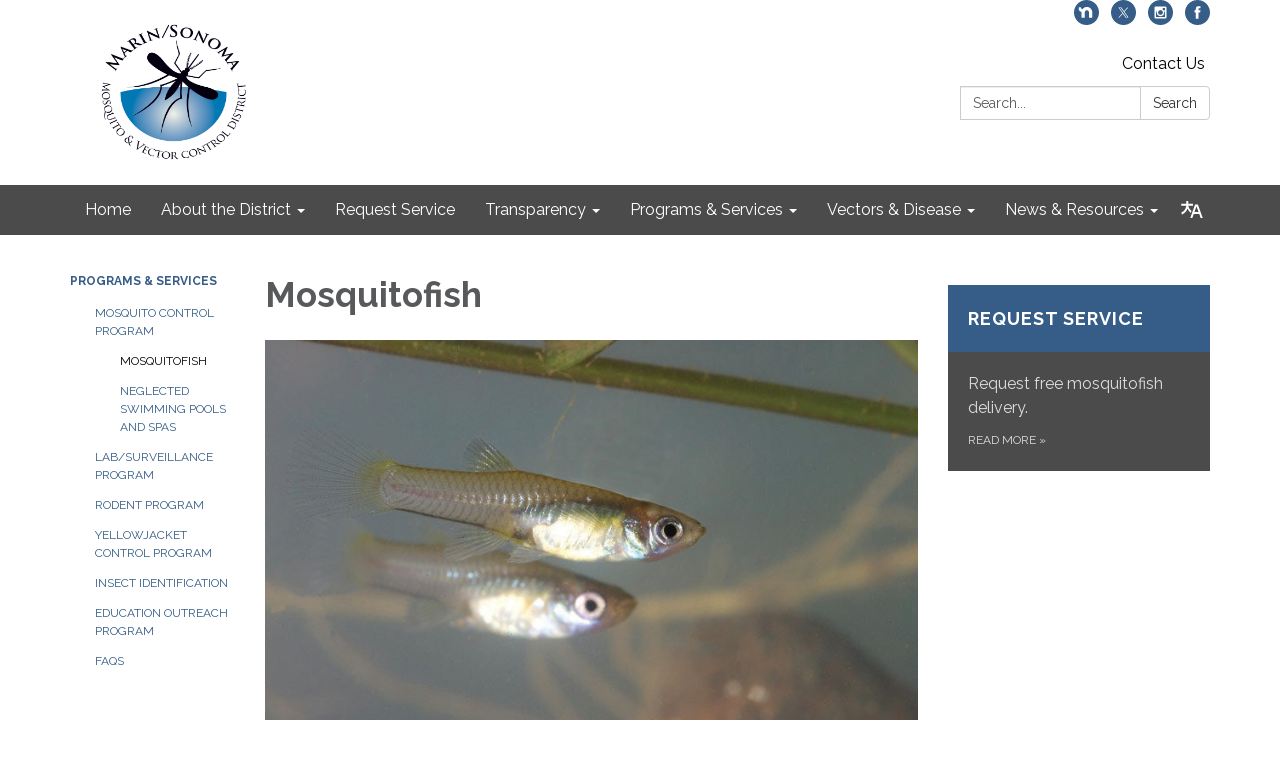

--- FILE ---
content_type: text/html; charset=utf-8
request_url: https://www.google.com/recaptcha/api2/anchor?ar=1&k=6LfHrSkUAAAAAPnKk5cT6JuKlKPzbwyTYuO8--Vr&co=aHR0cHM6Ly93d3cubXNtb3NxdWl0by5vcmc6NDQz&hl=en&v=PoyoqOPhxBO7pBk68S4YbpHZ&size=invisible&anchor-ms=20000&execute-ms=30000&cb=tbr8picwqzz2
body_size: 50506
content:
<!DOCTYPE HTML><html dir="ltr" lang="en"><head><meta http-equiv="Content-Type" content="text/html; charset=UTF-8">
<meta http-equiv="X-UA-Compatible" content="IE=edge">
<title>reCAPTCHA</title>
<style type="text/css">
/* cyrillic-ext */
@font-face {
  font-family: 'Roboto';
  font-style: normal;
  font-weight: 400;
  font-stretch: 100%;
  src: url(//fonts.gstatic.com/s/roboto/v48/KFO7CnqEu92Fr1ME7kSn66aGLdTylUAMa3GUBHMdazTgWw.woff2) format('woff2');
  unicode-range: U+0460-052F, U+1C80-1C8A, U+20B4, U+2DE0-2DFF, U+A640-A69F, U+FE2E-FE2F;
}
/* cyrillic */
@font-face {
  font-family: 'Roboto';
  font-style: normal;
  font-weight: 400;
  font-stretch: 100%;
  src: url(//fonts.gstatic.com/s/roboto/v48/KFO7CnqEu92Fr1ME7kSn66aGLdTylUAMa3iUBHMdazTgWw.woff2) format('woff2');
  unicode-range: U+0301, U+0400-045F, U+0490-0491, U+04B0-04B1, U+2116;
}
/* greek-ext */
@font-face {
  font-family: 'Roboto';
  font-style: normal;
  font-weight: 400;
  font-stretch: 100%;
  src: url(//fonts.gstatic.com/s/roboto/v48/KFO7CnqEu92Fr1ME7kSn66aGLdTylUAMa3CUBHMdazTgWw.woff2) format('woff2');
  unicode-range: U+1F00-1FFF;
}
/* greek */
@font-face {
  font-family: 'Roboto';
  font-style: normal;
  font-weight: 400;
  font-stretch: 100%;
  src: url(//fonts.gstatic.com/s/roboto/v48/KFO7CnqEu92Fr1ME7kSn66aGLdTylUAMa3-UBHMdazTgWw.woff2) format('woff2');
  unicode-range: U+0370-0377, U+037A-037F, U+0384-038A, U+038C, U+038E-03A1, U+03A3-03FF;
}
/* math */
@font-face {
  font-family: 'Roboto';
  font-style: normal;
  font-weight: 400;
  font-stretch: 100%;
  src: url(//fonts.gstatic.com/s/roboto/v48/KFO7CnqEu92Fr1ME7kSn66aGLdTylUAMawCUBHMdazTgWw.woff2) format('woff2');
  unicode-range: U+0302-0303, U+0305, U+0307-0308, U+0310, U+0312, U+0315, U+031A, U+0326-0327, U+032C, U+032F-0330, U+0332-0333, U+0338, U+033A, U+0346, U+034D, U+0391-03A1, U+03A3-03A9, U+03B1-03C9, U+03D1, U+03D5-03D6, U+03F0-03F1, U+03F4-03F5, U+2016-2017, U+2034-2038, U+203C, U+2040, U+2043, U+2047, U+2050, U+2057, U+205F, U+2070-2071, U+2074-208E, U+2090-209C, U+20D0-20DC, U+20E1, U+20E5-20EF, U+2100-2112, U+2114-2115, U+2117-2121, U+2123-214F, U+2190, U+2192, U+2194-21AE, U+21B0-21E5, U+21F1-21F2, U+21F4-2211, U+2213-2214, U+2216-22FF, U+2308-230B, U+2310, U+2319, U+231C-2321, U+2336-237A, U+237C, U+2395, U+239B-23B7, U+23D0, U+23DC-23E1, U+2474-2475, U+25AF, U+25B3, U+25B7, U+25BD, U+25C1, U+25CA, U+25CC, U+25FB, U+266D-266F, U+27C0-27FF, U+2900-2AFF, U+2B0E-2B11, U+2B30-2B4C, U+2BFE, U+3030, U+FF5B, U+FF5D, U+1D400-1D7FF, U+1EE00-1EEFF;
}
/* symbols */
@font-face {
  font-family: 'Roboto';
  font-style: normal;
  font-weight: 400;
  font-stretch: 100%;
  src: url(//fonts.gstatic.com/s/roboto/v48/KFO7CnqEu92Fr1ME7kSn66aGLdTylUAMaxKUBHMdazTgWw.woff2) format('woff2');
  unicode-range: U+0001-000C, U+000E-001F, U+007F-009F, U+20DD-20E0, U+20E2-20E4, U+2150-218F, U+2190, U+2192, U+2194-2199, U+21AF, U+21E6-21F0, U+21F3, U+2218-2219, U+2299, U+22C4-22C6, U+2300-243F, U+2440-244A, U+2460-24FF, U+25A0-27BF, U+2800-28FF, U+2921-2922, U+2981, U+29BF, U+29EB, U+2B00-2BFF, U+4DC0-4DFF, U+FFF9-FFFB, U+10140-1018E, U+10190-1019C, U+101A0, U+101D0-101FD, U+102E0-102FB, U+10E60-10E7E, U+1D2C0-1D2D3, U+1D2E0-1D37F, U+1F000-1F0FF, U+1F100-1F1AD, U+1F1E6-1F1FF, U+1F30D-1F30F, U+1F315, U+1F31C, U+1F31E, U+1F320-1F32C, U+1F336, U+1F378, U+1F37D, U+1F382, U+1F393-1F39F, U+1F3A7-1F3A8, U+1F3AC-1F3AF, U+1F3C2, U+1F3C4-1F3C6, U+1F3CA-1F3CE, U+1F3D4-1F3E0, U+1F3ED, U+1F3F1-1F3F3, U+1F3F5-1F3F7, U+1F408, U+1F415, U+1F41F, U+1F426, U+1F43F, U+1F441-1F442, U+1F444, U+1F446-1F449, U+1F44C-1F44E, U+1F453, U+1F46A, U+1F47D, U+1F4A3, U+1F4B0, U+1F4B3, U+1F4B9, U+1F4BB, U+1F4BF, U+1F4C8-1F4CB, U+1F4D6, U+1F4DA, U+1F4DF, U+1F4E3-1F4E6, U+1F4EA-1F4ED, U+1F4F7, U+1F4F9-1F4FB, U+1F4FD-1F4FE, U+1F503, U+1F507-1F50B, U+1F50D, U+1F512-1F513, U+1F53E-1F54A, U+1F54F-1F5FA, U+1F610, U+1F650-1F67F, U+1F687, U+1F68D, U+1F691, U+1F694, U+1F698, U+1F6AD, U+1F6B2, U+1F6B9-1F6BA, U+1F6BC, U+1F6C6-1F6CF, U+1F6D3-1F6D7, U+1F6E0-1F6EA, U+1F6F0-1F6F3, U+1F6F7-1F6FC, U+1F700-1F7FF, U+1F800-1F80B, U+1F810-1F847, U+1F850-1F859, U+1F860-1F887, U+1F890-1F8AD, U+1F8B0-1F8BB, U+1F8C0-1F8C1, U+1F900-1F90B, U+1F93B, U+1F946, U+1F984, U+1F996, U+1F9E9, U+1FA00-1FA6F, U+1FA70-1FA7C, U+1FA80-1FA89, U+1FA8F-1FAC6, U+1FACE-1FADC, U+1FADF-1FAE9, U+1FAF0-1FAF8, U+1FB00-1FBFF;
}
/* vietnamese */
@font-face {
  font-family: 'Roboto';
  font-style: normal;
  font-weight: 400;
  font-stretch: 100%;
  src: url(//fonts.gstatic.com/s/roboto/v48/KFO7CnqEu92Fr1ME7kSn66aGLdTylUAMa3OUBHMdazTgWw.woff2) format('woff2');
  unicode-range: U+0102-0103, U+0110-0111, U+0128-0129, U+0168-0169, U+01A0-01A1, U+01AF-01B0, U+0300-0301, U+0303-0304, U+0308-0309, U+0323, U+0329, U+1EA0-1EF9, U+20AB;
}
/* latin-ext */
@font-face {
  font-family: 'Roboto';
  font-style: normal;
  font-weight: 400;
  font-stretch: 100%;
  src: url(//fonts.gstatic.com/s/roboto/v48/KFO7CnqEu92Fr1ME7kSn66aGLdTylUAMa3KUBHMdazTgWw.woff2) format('woff2');
  unicode-range: U+0100-02BA, U+02BD-02C5, U+02C7-02CC, U+02CE-02D7, U+02DD-02FF, U+0304, U+0308, U+0329, U+1D00-1DBF, U+1E00-1E9F, U+1EF2-1EFF, U+2020, U+20A0-20AB, U+20AD-20C0, U+2113, U+2C60-2C7F, U+A720-A7FF;
}
/* latin */
@font-face {
  font-family: 'Roboto';
  font-style: normal;
  font-weight: 400;
  font-stretch: 100%;
  src: url(//fonts.gstatic.com/s/roboto/v48/KFO7CnqEu92Fr1ME7kSn66aGLdTylUAMa3yUBHMdazQ.woff2) format('woff2');
  unicode-range: U+0000-00FF, U+0131, U+0152-0153, U+02BB-02BC, U+02C6, U+02DA, U+02DC, U+0304, U+0308, U+0329, U+2000-206F, U+20AC, U+2122, U+2191, U+2193, U+2212, U+2215, U+FEFF, U+FFFD;
}
/* cyrillic-ext */
@font-face {
  font-family: 'Roboto';
  font-style: normal;
  font-weight: 500;
  font-stretch: 100%;
  src: url(//fonts.gstatic.com/s/roboto/v48/KFO7CnqEu92Fr1ME7kSn66aGLdTylUAMa3GUBHMdazTgWw.woff2) format('woff2');
  unicode-range: U+0460-052F, U+1C80-1C8A, U+20B4, U+2DE0-2DFF, U+A640-A69F, U+FE2E-FE2F;
}
/* cyrillic */
@font-face {
  font-family: 'Roboto';
  font-style: normal;
  font-weight: 500;
  font-stretch: 100%;
  src: url(//fonts.gstatic.com/s/roboto/v48/KFO7CnqEu92Fr1ME7kSn66aGLdTylUAMa3iUBHMdazTgWw.woff2) format('woff2');
  unicode-range: U+0301, U+0400-045F, U+0490-0491, U+04B0-04B1, U+2116;
}
/* greek-ext */
@font-face {
  font-family: 'Roboto';
  font-style: normal;
  font-weight: 500;
  font-stretch: 100%;
  src: url(//fonts.gstatic.com/s/roboto/v48/KFO7CnqEu92Fr1ME7kSn66aGLdTylUAMa3CUBHMdazTgWw.woff2) format('woff2');
  unicode-range: U+1F00-1FFF;
}
/* greek */
@font-face {
  font-family: 'Roboto';
  font-style: normal;
  font-weight: 500;
  font-stretch: 100%;
  src: url(//fonts.gstatic.com/s/roboto/v48/KFO7CnqEu92Fr1ME7kSn66aGLdTylUAMa3-UBHMdazTgWw.woff2) format('woff2');
  unicode-range: U+0370-0377, U+037A-037F, U+0384-038A, U+038C, U+038E-03A1, U+03A3-03FF;
}
/* math */
@font-face {
  font-family: 'Roboto';
  font-style: normal;
  font-weight: 500;
  font-stretch: 100%;
  src: url(//fonts.gstatic.com/s/roboto/v48/KFO7CnqEu92Fr1ME7kSn66aGLdTylUAMawCUBHMdazTgWw.woff2) format('woff2');
  unicode-range: U+0302-0303, U+0305, U+0307-0308, U+0310, U+0312, U+0315, U+031A, U+0326-0327, U+032C, U+032F-0330, U+0332-0333, U+0338, U+033A, U+0346, U+034D, U+0391-03A1, U+03A3-03A9, U+03B1-03C9, U+03D1, U+03D5-03D6, U+03F0-03F1, U+03F4-03F5, U+2016-2017, U+2034-2038, U+203C, U+2040, U+2043, U+2047, U+2050, U+2057, U+205F, U+2070-2071, U+2074-208E, U+2090-209C, U+20D0-20DC, U+20E1, U+20E5-20EF, U+2100-2112, U+2114-2115, U+2117-2121, U+2123-214F, U+2190, U+2192, U+2194-21AE, U+21B0-21E5, U+21F1-21F2, U+21F4-2211, U+2213-2214, U+2216-22FF, U+2308-230B, U+2310, U+2319, U+231C-2321, U+2336-237A, U+237C, U+2395, U+239B-23B7, U+23D0, U+23DC-23E1, U+2474-2475, U+25AF, U+25B3, U+25B7, U+25BD, U+25C1, U+25CA, U+25CC, U+25FB, U+266D-266F, U+27C0-27FF, U+2900-2AFF, U+2B0E-2B11, U+2B30-2B4C, U+2BFE, U+3030, U+FF5B, U+FF5D, U+1D400-1D7FF, U+1EE00-1EEFF;
}
/* symbols */
@font-face {
  font-family: 'Roboto';
  font-style: normal;
  font-weight: 500;
  font-stretch: 100%;
  src: url(//fonts.gstatic.com/s/roboto/v48/KFO7CnqEu92Fr1ME7kSn66aGLdTylUAMaxKUBHMdazTgWw.woff2) format('woff2');
  unicode-range: U+0001-000C, U+000E-001F, U+007F-009F, U+20DD-20E0, U+20E2-20E4, U+2150-218F, U+2190, U+2192, U+2194-2199, U+21AF, U+21E6-21F0, U+21F3, U+2218-2219, U+2299, U+22C4-22C6, U+2300-243F, U+2440-244A, U+2460-24FF, U+25A0-27BF, U+2800-28FF, U+2921-2922, U+2981, U+29BF, U+29EB, U+2B00-2BFF, U+4DC0-4DFF, U+FFF9-FFFB, U+10140-1018E, U+10190-1019C, U+101A0, U+101D0-101FD, U+102E0-102FB, U+10E60-10E7E, U+1D2C0-1D2D3, U+1D2E0-1D37F, U+1F000-1F0FF, U+1F100-1F1AD, U+1F1E6-1F1FF, U+1F30D-1F30F, U+1F315, U+1F31C, U+1F31E, U+1F320-1F32C, U+1F336, U+1F378, U+1F37D, U+1F382, U+1F393-1F39F, U+1F3A7-1F3A8, U+1F3AC-1F3AF, U+1F3C2, U+1F3C4-1F3C6, U+1F3CA-1F3CE, U+1F3D4-1F3E0, U+1F3ED, U+1F3F1-1F3F3, U+1F3F5-1F3F7, U+1F408, U+1F415, U+1F41F, U+1F426, U+1F43F, U+1F441-1F442, U+1F444, U+1F446-1F449, U+1F44C-1F44E, U+1F453, U+1F46A, U+1F47D, U+1F4A3, U+1F4B0, U+1F4B3, U+1F4B9, U+1F4BB, U+1F4BF, U+1F4C8-1F4CB, U+1F4D6, U+1F4DA, U+1F4DF, U+1F4E3-1F4E6, U+1F4EA-1F4ED, U+1F4F7, U+1F4F9-1F4FB, U+1F4FD-1F4FE, U+1F503, U+1F507-1F50B, U+1F50D, U+1F512-1F513, U+1F53E-1F54A, U+1F54F-1F5FA, U+1F610, U+1F650-1F67F, U+1F687, U+1F68D, U+1F691, U+1F694, U+1F698, U+1F6AD, U+1F6B2, U+1F6B9-1F6BA, U+1F6BC, U+1F6C6-1F6CF, U+1F6D3-1F6D7, U+1F6E0-1F6EA, U+1F6F0-1F6F3, U+1F6F7-1F6FC, U+1F700-1F7FF, U+1F800-1F80B, U+1F810-1F847, U+1F850-1F859, U+1F860-1F887, U+1F890-1F8AD, U+1F8B0-1F8BB, U+1F8C0-1F8C1, U+1F900-1F90B, U+1F93B, U+1F946, U+1F984, U+1F996, U+1F9E9, U+1FA00-1FA6F, U+1FA70-1FA7C, U+1FA80-1FA89, U+1FA8F-1FAC6, U+1FACE-1FADC, U+1FADF-1FAE9, U+1FAF0-1FAF8, U+1FB00-1FBFF;
}
/* vietnamese */
@font-face {
  font-family: 'Roboto';
  font-style: normal;
  font-weight: 500;
  font-stretch: 100%;
  src: url(//fonts.gstatic.com/s/roboto/v48/KFO7CnqEu92Fr1ME7kSn66aGLdTylUAMa3OUBHMdazTgWw.woff2) format('woff2');
  unicode-range: U+0102-0103, U+0110-0111, U+0128-0129, U+0168-0169, U+01A0-01A1, U+01AF-01B0, U+0300-0301, U+0303-0304, U+0308-0309, U+0323, U+0329, U+1EA0-1EF9, U+20AB;
}
/* latin-ext */
@font-face {
  font-family: 'Roboto';
  font-style: normal;
  font-weight: 500;
  font-stretch: 100%;
  src: url(//fonts.gstatic.com/s/roboto/v48/KFO7CnqEu92Fr1ME7kSn66aGLdTylUAMa3KUBHMdazTgWw.woff2) format('woff2');
  unicode-range: U+0100-02BA, U+02BD-02C5, U+02C7-02CC, U+02CE-02D7, U+02DD-02FF, U+0304, U+0308, U+0329, U+1D00-1DBF, U+1E00-1E9F, U+1EF2-1EFF, U+2020, U+20A0-20AB, U+20AD-20C0, U+2113, U+2C60-2C7F, U+A720-A7FF;
}
/* latin */
@font-face {
  font-family: 'Roboto';
  font-style: normal;
  font-weight: 500;
  font-stretch: 100%;
  src: url(//fonts.gstatic.com/s/roboto/v48/KFO7CnqEu92Fr1ME7kSn66aGLdTylUAMa3yUBHMdazQ.woff2) format('woff2');
  unicode-range: U+0000-00FF, U+0131, U+0152-0153, U+02BB-02BC, U+02C6, U+02DA, U+02DC, U+0304, U+0308, U+0329, U+2000-206F, U+20AC, U+2122, U+2191, U+2193, U+2212, U+2215, U+FEFF, U+FFFD;
}
/* cyrillic-ext */
@font-face {
  font-family: 'Roboto';
  font-style: normal;
  font-weight: 900;
  font-stretch: 100%;
  src: url(//fonts.gstatic.com/s/roboto/v48/KFO7CnqEu92Fr1ME7kSn66aGLdTylUAMa3GUBHMdazTgWw.woff2) format('woff2');
  unicode-range: U+0460-052F, U+1C80-1C8A, U+20B4, U+2DE0-2DFF, U+A640-A69F, U+FE2E-FE2F;
}
/* cyrillic */
@font-face {
  font-family: 'Roboto';
  font-style: normal;
  font-weight: 900;
  font-stretch: 100%;
  src: url(//fonts.gstatic.com/s/roboto/v48/KFO7CnqEu92Fr1ME7kSn66aGLdTylUAMa3iUBHMdazTgWw.woff2) format('woff2');
  unicode-range: U+0301, U+0400-045F, U+0490-0491, U+04B0-04B1, U+2116;
}
/* greek-ext */
@font-face {
  font-family: 'Roboto';
  font-style: normal;
  font-weight: 900;
  font-stretch: 100%;
  src: url(//fonts.gstatic.com/s/roboto/v48/KFO7CnqEu92Fr1ME7kSn66aGLdTylUAMa3CUBHMdazTgWw.woff2) format('woff2');
  unicode-range: U+1F00-1FFF;
}
/* greek */
@font-face {
  font-family: 'Roboto';
  font-style: normal;
  font-weight: 900;
  font-stretch: 100%;
  src: url(//fonts.gstatic.com/s/roboto/v48/KFO7CnqEu92Fr1ME7kSn66aGLdTylUAMa3-UBHMdazTgWw.woff2) format('woff2');
  unicode-range: U+0370-0377, U+037A-037F, U+0384-038A, U+038C, U+038E-03A1, U+03A3-03FF;
}
/* math */
@font-face {
  font-family: 'Roboto';
  font-style: normal;
  font-weight: 900;
  font-stretch: 100%;
  src: url(//fonts.gstatic.com/s/roboto/v48/KFO7CnqEu92Fr1ME7kSn66aGLdTylUAMawCUBHMdazTgWw.woff2) format('woff2');
  unicode-range: U+0302-0303, U+0305, U+0307-0308, U+0310, U+0312, U+0315, U+031A, U+0326-0327, U+032C, U+032F-0330, U+0332-0333, U+0338, U+033A, U+0346, U+034D, U+0391-03A1, U+03A3-03A9, U+03B1-03C9, U+03D1, U+03D5-03D6, U+03F0-03F1, U+03F4-03F5, U+2016-2017, U+2034-2038, U+203C, U+2040, U+2043, U+2047, U+2050, U+2057, U+205F, U+2070-2071, U+2074-208E, U+2090-209C, U+20D0-20DC, U+20E1, U+20E5-20EF, U+2100-2112, U+2114-2115, U+2117-2121, U+2123-214F, U+2190, U+2192, U+2194-21AE, U+21B0-21E5, U+21F1-21F2, U+21F4-2211, U+2213-2214, U+2216-22FF, U+2308-230B, U+2310, U+2319, U+231C-2321, U+2336-237A, U+237C, U+2395, U+239B-23B7, U+23D0, U+23DC-23E1, U+2474-2475, U+25AF, U+25B3, U+25B7, U+25BD, U+25C1, U+25CA, U+25CC, U+25FB, U+266D-266F, U+27C0-27FF, U+2900-2AFF, U+2B0E-2B11, U+2B30-2B4C, U+2BFE, U+3030, U+FF5B, U+FF5D, U+1D400-1D7FF, U+1EE00-1EEFF;
}
/* symbols */
@font-face {
  font-family: 'Roboto';
  font-style: normal;
  font-weight: 900;
  font-stretch: 100%;
  src: url(//fonts.gstatic.com/s/roboto/v48/KFO7CnqEu92Fr1ME7kSn66aGLdTylUAMaxKUBHMdazTgWw.woff2) format('woff2');
  unicode-range: U+0001-000C, U+000E-001F, U+007F-009F, U+20DD-20E0, U+20E2-20E4, U+2150-218F, U+2190, U+2192, U+2194-2199, U+21AF, U+21E6-21F0, U+21F3, U+2218-2219, U+2299, U+22C4-22C6, U+2300-243F, U+2440-244A, U+2460-24FF, U+25A0-27BF, U+2800-28FF, U+2921-2922, U+2981, U+29BF, U+29EB, U+2B00-2BFF, U+4DC0-4DFF, U+FFF9-FFFB, U+10140-1018E, U+10190-1019C, U+101A0, U+101D0-101FD, U+102E0-102FB, U+10E60-10E7E, U+1D2C0-1D2D3, U+1D2E0-1D37F, U+1F000-1F0FF, U+1F100-1F1AD, U+1F1E6-1F1FF, U+1F30D-1F30F, U+1F315, U+1F31C, U+1F31E, U+1F320-1F32C, U+1F336, U+1F378, U+1F37D, U+1F382, U+1F393-1F39F, U+1F3A7-1F3A8, U+1F3AC-1F3AF, U+1F3C2, U+1F3C4-1F3C6, U+1F3CA-1F3CE, U+1F3D4-1F3E0, U+1F3ED, U+1F3F1-1F3F3, U+1F3F5-1F3F7, U+1F408, U+1F415, U+1F41F, U+1F426, U+1F43F, U+1F441-1F442, U+1F444, U+1F446-1F449, U+1F44C-1F44E, U+1F453, U+1F46A, U+1F47D, U+1F4A3, U+1F4B0, U+1F4B3, U+1F4B9, U+1F4BB, U+1F4BF, U+1F4C8-1F4CB, U+1F4D6, U+1F4DA, U+1F4DF, U+1F4E3-1F4E6, U+1F4EA-1F4ED, U+1F4F7, U+1F4F9-1F4FB, U+1F4FD-1F4FE, U+1F503, U+1F507-1F50B, U+1F50D, U+1F512-1F513, U+1F53E-1F54A, U+1F54F-1F5FA, U+1F610, U+1F650-1F67F, U+1F687, U+1F68D, U+1F691, U+1F694, U+1F698, U+1F6AD, U+1F6B2, U+1F6B9-1F6BA, U+1F6BC, U+1F6C6-1F6CF, U+1F6D3-1F6D7, U+1F6E0-1F6EA, U+1F6F0-1F6F3, U+1F6F7-1F6FC, U+1F700-1F7FF, U+1F800-1F80B, U+1F810-1F847, U+1F850-1F859, U+1F860-1F887, U+1F890-1F8AD, U+1F8B0-1F8BB, U+1F8C0-1F8C1, U+1F900-1F90B, U+1F93B, U+1F946, U+1F984, U+1F996, U+1F9E9, U+1FA00-1FA6F, U+1FA70-1FA7C, U+1FA80-1FA89, U+1FA8F-1FAC6, U+1FACE-1FADC, U+1FADF-1FAE9, U+1FAF0-1FAF8, U+1FB00-1FBFF;
}
/* vietnamese */
@font-face {
  font-family: 'Roboto';
  font-style: normal;
  font-weight: 900;
  font-stretch: 100%;
  src: url(//fonts.gstatic.com/s/roboto/v48/KFO7CnqEu92Fr1ME7kSn66aGLdTylUAMa3OUBHMdazTgWw.woff2) format('woff2');
  unicode-range: U+0102-0103, U+0110-0111, U+0128-0129, U+0168-0169, U+01A0-01A1, U+01AF-01B0, U+0300-0301, U+0303-0304, U+0308-0309, U+0323, U+0329, U+1EA0-1EF9, U+20AB;
}
/* latin-ext */
@font-face {
  font-family: 'Roboto';
  font-style: normal;
  font-weight: 900;
  font-stretch: 100%;
  src: url(//fonts.gstatic.com/s/roboto/v48/KFO7CnqEu92Fr1ME7kSn66aGLdTylUAMa3KUBHMdazTgWw.woff2) format('woff2');
  unicode-range: U+0100-02BA, U+02BD-02C5, U+02C7-02CC, U+02CE-02D7, U+02DD-02FF, U+0304, U+0308, U+0329, U+1D00-1DBF, U+1E00-1E9F, U+1EF2-1EFF, U+2020, U+20A0-20AB, U+20AD-20C0, U+2113, U+2C60-2C7F, U+A720-A7FF;
}
/* latin */
@font-face {
  font-family: 'Roboto';
  font-style: normal;
  font-weight: 900;
  font-stretch: 100%;
  src: url(//fonts.gstatic.com/s/roboto/v48/KFO7CnqEu92Fr1ME7kSn66aGLdTylUAMa3yUBHMdazQ.woff2) format('woff2');
  unicode-range: U+0000-00FF, U+0131, U+0152-0153, U+02BB-02BC, U+02C6, U+02DA, U+02DC, U+0304, U+0308, U+0329, U+2000-206F, U+20AC, U+2122, U+2191, U+2193, U+2212, U+2215, U+FEFF, U+FFFD;
}

</style>
<link rel="stylesheet" type="text/css" href="https://www.gstatic.com/recaptcha/releases/PoyoqOPhxBO7pBk68S4YbpHZ/styles__ltr.css">
<script nonce="n0zZw55HfilebpIFBZ4ZWg" type="text/javascript">window['__recaptcha_api'] = 'https://www.google.com/recaptcha/api2/';</script>
<script type="text/javascript" src="https://www.gstatic.com/recaptcha/releases/PoyoqOPhxBO7pBk68S4YbpHZ/recaptcha__en.js" nonce="n0zZw55HfilebpIFBZ4ZWg">
      
    </script></head>
<body><div id="rc-anchor-alert" class="rc-anchor-alert"></div>
<input type="hidden" id="recaptcha-token" value="[base64]">
<script type="text/javascript" nonce="n0zZw55HfilebpIFBZ4ZWg">
      recaptcha.anchor.Main.init("[\x22ainput\x22,[\x22bgdata\x22,\x22\x22,\[base64]/[base64]/[base64]/ZyhXLGgpOnEoW04sMjEsbF0sVywwKSxoKSxmYWxzZSxmYWxzZSl9Y2F0Y2goayl7RygzNTgsVyk/[base64]/[base64]/[base64]/[base64]/[base64]/[base64]/[base64]/bmV3IEJbT10oRFswXSk6dz09Mj9uZXcgQltPXShEWzBdLERbMV0pOnc9PTM/bmV3IEJbT10oRFswXSxEWzFdLERbMl0pOnc9PTQ/[base64]/[base64]/[base64]/[base64]/[base64]\\u003d\x22,\[base64]\\u003d\x22,\x22w5Epw6xkw6LCocOBwq8yw7TCkcKHwrzDq8K7EMOew5ATQWp2VsKpdmnCvmzCnyLDl8KwW3oxwqt3w58Tw73CqTpfw6XCisKcwrctJsOjwq/DpDgBwoR2eHnCkGgyw6ZWGD5ERyXDhRtbN0hxw5dHw41zw6HCg8OMw53DpmjDpw1rw6HCok5WWD/CicOIeTwLw6l0exzCosO3wq/DonvDmMKLwpZiw7TDpsO2DMKHw5Q6w5PDucOvaMKrAcK8w6/[base64]/GMOxwpTCpHXCkcOqdsOJJ2LDtSAZw4vCmF/DvGksw6FzbTVyeQJQw4ZGWjVow6DDvidMMcO8QcKnBQx7LBLDpsKOwrhDwpDDv34QwoXCqDZ7K8KVVsKwYnrCqGPDtcKdAcKLwo/DicOGD8KASsKvOyAYw7N8wojCmTpBT8OuwrA8wr7Ct8KMHxTDn8OUwrl1K2TClAR9wrbDkWnDkMOkKsOxZ8OffMOwBCHDkXghCcKnYMOpwqrDjXNdLMONwppSBgzChcOxwpbDk8OALFFjwo/CgE/DthAtw5Ykw7J9wqnCkjckw54OwpR3w6TCjsKvwqtdGyteIH0MFWTCt2vCisOEwqBfw6BVBcOhwod/SDZiw4EKw6zDj8K2wpRSHmLDr8K7D8ObY8KGw7DCmMO5Fm/DtS0SAMKFbsO0wozCuncNFjgqPsO/R8KtPsKWwptmwpLCkMKRIQHCjsKXwotFwpILw7rCsXoIw7skZRs8w6/CnF0nGk0bw7HDvUYJa2zDvcOmRz3DhMOqwoAow69VcMOZViNJbcOYA1dfw69mwrQRw4rDlcOkwq0HKStgwr9gO8Ozwp/Cgm1ffgRAw5k/F3rChcK+wptKwpsRwpHDs8KWw7kvwpphwprDtsKOw4TCpFXDs8KUdjFlJ3dxwoZVwqp2U8Oyw47DklUgOAzDlsKpwpJdwrwXRsKsw6tUfW7CkyV9wp0jwrbCnDHDli0nw53Dr0vCjSHCqcOVw5A+OQ8Cw61tBMKaYcKJw5HCml7Csx/CuS/DnsOVw4fDgcKaXMOXFcO/w6huwo0WHUJXa8OkK8OHwps0Q05sAEY/asKjH2l0bBzDh8KDwr4wwo4KLQfDvMOKdsOJFMKpw4TDkcKPHA9ow7TCuzRGwo1PK8K8TsKgwrDCnGPCv8OXTcK6wqF5TR/Ds8O+w4x/w4E+w4rCgsObccK3cCVeaMK9w6fCi8OHwrYSSsO9w7vCm8KMVEBJZMKKw78VwrQZd8Orw6w4w5E6U8Oww50NwoFbE8OLwp4bw4PDvAzDiUbCtsKiw6wHwrTDsxzDilp4T8Kqw79NwqnCsMK6w7rCuX3Dg8Ksw6FlSh/Cp8OZw7TCvGzCjsORwoXDvjLCscKfe8O6VEISMXbDuSDCncKjaMKPHsKWSF5oaw1Kw6gYw5fCj8KMHcOHA8Kaw5Z+eyZEwpJlMAnDviFvXHLCkBfCocKLwrnCtsOew7VdFnjDpcKUwrDDo0IxwosTIMKlw4nDsDfChh1+O8KNw5p/F1QGLMOaCsOCIx7DlinCtEYEw67CqVZFw6HDqy1Lw53DrzoDUiRvF3/DnMKsOidBRsKUUiEowrB8MQc2QHZRNFY6wrXChcKkw5TDnUTDiTJbwqYXw73CjWTCksOGw4kbBAs8AsKHwp3ChkxgwoLCg8KwfmfDssOnM8KjwoEzwqbDsU8RSxsGBVPClFklNMO/wqUfw4ROwp5mw7fCusOvw5d1U1MLW8Kbw7p2R8KyScO3XzPDkH0qw6vCkGLDgsKbek3Du8O7w53CkVARwrzCv8KxacOiwr3DukYtKwjCnsKOw4DCg8KqEBF7TDgVa8KCwpjCocK8w4zCmE/DhSnDl8KjwpnDjWBfd8KETcOAQnp9csO5woYSwpIPfGTDncO+TmJiNcKOwojCqS5Xw59TJlQRf2bCnEzClcK7w6PDicOxHCLClsKPw5/[base64]/Dm8KKw6DCjcKPOcOWwpTDjj0vw7VOw5xAE8KCKMK8wpEsUsOjwqokw5AxdcOQw4oAPzXDtMOMw455woBnYMOlBMOKwrnDicOTQwkgaXrCsF/[base64]/[base64]/Dv8ORQRvCpMOWZsKTEsOUwqXDqylFwo7CmEIuG23Dk8OKXERrRzpxwqwOw7xaBMKsdMKQSAktMzHDm8K+UxYrwqIvw6VGA8OnaHEKwpnDlRpGw4TCgVxRw6zCmsOSLlBaXVpBPilfw5/Dj8Oswrkbw67Dj2zCnMO+IsKjdUrDt8OQJ8OPwr7Ci0DCtsOqbMKedE3Cnz/[base64]/DrMKTwo/[base64]/[base64]/w7vChALCrcOuQip8w5IXHW1mw77Cp8OuGGrCnRUvTcKyG8KYFsKmTcOawo4ywpnClCM1HEPDnnTDmlLCtkYRe8KMw5xOD8O2ImQ7wpXDgcKRJFxXX8OGJ8OHwqLCqSbChiQHLnFfwqDChEfDnWfDmX1/[base64]/CjH9uwrvCoMOvVcOUEUvCmXPCi3jCnsKFSlnDh8OzacOvw6NFVykDaQrDusKfRD7Dkl47JCxNJVPCt3TDvcKoBcKjJ8KQC0jDvzjClybDrVEfwqElQcOEZMKRwq3CnGc8VGrCi8K9LCdxw7V3wrgEw4khZgoXwqgrH2rCvzPCoRIIwpDCl8KgwrR/[base64]/DisO8w5TDlG4wbzU8Wn0/w5Fxw7d1w7gfJ8O9ccOkWMK/VX0WEwbCoCI/dMOzRSQiwpPCpSk2wq7DlmrCiWjDl8K+wpLCkMOpPMOtY8KwGHXDgTbClcOcw7fDicKeAQHCv8OYUsK/worDgAbDsMKnbsK2E1RfRygZE8KvwoXCsG/Cp8OoXMKlw6XDnSrDr8OOw44iwrMywqAfIcKOJnzDkMKtw6bCqsOow7YAwqoQIhPDt3IVQsKWw4DCkmzChsOoQcO/OcKPw7Alw6vCmwfCj10DZcO1ScOZURRUPsKvJcKlwqwcacKOVFHCkcOBw6PDsMONTkHDhxJRbcKLdnzDiMKdwpQEw5AneRYMRMK0e8K6w6bCusOXw67CkMOjwo/[base64]/Dk3Fowp8HaSwDwoUWwoRRSAnDvmw6J8KCw4sVw67DhcKFKsOHS8OTw6rDlcO2XEFOw4TDsMK1w4BDw6HDsHbCq8OMwop0wpYbwozDicOzw5RlaRfCiXt5w7gww5jDj8O2woUtKXFPwqpvw4vDpwvCrcOlw70/w71rwpgdYMOLwrTCtXZrwoshZl4dw5/Dh3fCqgluw44ww47CoHvCggHDvMOww45ZJMOuwrbCqg0DJ8OZw7Igw5NHdcKJZcKCw7c2cBdGwoQ0wpsILAshw7cDw78IwpQLwoMjMDU+VDF8w58rBjFEYMO1U2vDmlxQB1pmw5toS8KGfn7DkHXDil9VUkfDqsKDwqJKNXbDk3DDuGnCiMOFNsOkc8OYwqdgIsK/[base64]/FAlbUi81wpNFwphJZMKEWMK5w5RhCcKdwq9jw7Rbw5XCpG46wqZDw6U6Yn8dwqbDs0FIDsKiwqALw5RIw7NbScKEwonDvMKPwoMrecO0cEvDshLCsMOswprCswzCrmvDtsOWw6HCmiXDvX3DswbDr8KNwo3Cm8OYCsKsw7klYcK6Y8K5EcOZJMKJw4sVw6oFw6/DmcK6woFBKMKgw7nDnTxuZsOWw6JqwpZ3woNkw7xmTcKMDcKrNsOyNwoBaRteXSHDtyfDhsKGCMKdwrZSb3cWIcOdwpbDtTTDmQcVOMK5w6/Cs8Orw5jDv8KncsOgw5/[base64]/DlcKQOFVMw5jDm8OIwqPCqlvCs8O8esOVw50XwoM6ARN6UcOrw7XDvcOAw5nDmMKWOsKESzHCikVqw7rCksK9asKFwpBtwo9TPcOWw7lQblDChcOfwpFrZsKfMx7Co8OSVCU1fkgeBEjCmGNHHG3Dm8K5AG5bYsOLVMKDw7LChn/DtcOCw4MXw5jCvTzChMKzCUTCjMOAScKxM2LDm0TDuFN9wohMw5ZVwr/CvkrDvcKgUCXCjMOFHhHDrwjDnVsvw7HDgxtiwrAuw7bCrFAowocqbcKrCsKUw5rDtiEPw7XCpcKfI8Ozwp9zw7YJwoLCp3hXPUjCmnPCsMKjw7/CiG3DrXgUQwI5MMKkwq1KwqHDm8K1wrnDkVTCuRQgwrZEXMKkwpzCnMO0w4TCmEYRwqYFasKIwpPClMK6bjpuw4MnccOHacOnw5cnYw3Cgn4Vw6nCvcKCZ1MhU3fCtcKyDsORwoXDt8K7PsKTw6EIN8OMUDLDs1bDkMKGVsOiw7/Cg8ObwplwX3pRw4ReLinDpsO1w7N+ewbCvw7CusKnw5hFXzQAwpbCmgEgwrIhKjTDmMOTw57DgzBpw6Y+wofCvhzCrjN4w7fDrnXDpcKgw6ReasKxwqDDiEbCnXnDhcKOwrExFWs5w5UPwocfasOpJcOLwqbDribCtmLClsKdUHl3McO/w7fChsOGw6bCuMKcDjFHTgDDpHTDp8KlQiwLX8O2JMKhwofDlcKNAMOFw65UZsOWw70YMMOjwqnClAxew67CrcOBScOJw64Cwq97w5LCuMO5R8KVwpdhw6vDssOaK3rDlVg2w5HChsO/[base64]/DrgnDsipUUyDCoMOHEsKDwqU0w50JYMOMwqTDjV3DuTcjwpNySMOoAcK0w5rCkA90w6NYUTLDs8KWwqjDs03DuMOIwrZ3w6BPJkHCsTARLELDjXvCqsKWX8OXHMKdwoDDu8OZwppsNMONwpJKZ2/DpcKgIwrCozxYG0HDj8OWw6XDgcO7woJRwpzCncKsw79Vw4VSw6kew4nCrAdFw7ptwrQlw7Q7T8KOd8KDRsOkw5YbN8KIwqNnd8O7w7oYwq9YwoYXw7rCu8OqDcOKw5TDlSwqwqhYw6U5fVFdw7rDkcOrwqbDvknDnsKrA8OcwppibcO8w6dge07CoMO/wqrCnCnCi8KaH8Kiw57DmEfCgMOvwrwawrHDqhJ/bSANSMOgwqUtwoLCqcKeV8OCwojCksKMwrjCtcOTEiU4JsOMCcKkQzYvInrChzR4wpMNV37DkcKAJsOsc8Knwr0awqzCkmJZw4HCocKVSsODKCzDmMKnw6Z4UU/CsMKPRyhTwqwGUMOnw7gnw6jCpyHCjA3CtRnDn8OjO8KCwrjDnTXDkcKQw67Cl1tmK8K2ecK4w4vDvVjDtsKpQcKQw57CksKVJkJDwrjCiX/[base64]/CrMKgw7snwpU9wrlBwpvCjcOaw7kEwovDu8Knw5XCkihqBMOoZMOQZ2rDuEskw5fChlwbw67DtQdywoA+w4TCmx7DjEpxJcKtwrZoGsO1AsK/OcOPwpAdw5zClj7DscOFHmRgF2/[base64]/DlTzCr8OHBiHCm0LDhsK0w7ccDsKiHlBnw7jCj2DDtRXDosKvUsO4wqjDvjRGTXnChAfDmWTCkgYTfSzCtcK0woAdw6TDncKpOTPCnCMaGlvDiMKOwr7DskLCuMO1Qg7CicOiGGRDw6lmw4jDo8K8QF7ClsOYNRIYAsKPFzbDtDDDgMORF0XClj0nD8KKw7/Ct8K5dsOVw6DCtR9VwotuwrBxSg7CoMOcB8KBwploOE1EMQxlJ8KwHSZfDgTDviJMMTJ9woDCoz7DkcKWwonDmMKXw7IlZmjCrcKQw7xOYTnDjMKAAAdLw5MOIXQYaMOrw67DvcKxw7Nlw5sNcwnCtl8DGsKjw6F4RcKpw7YwwqpocsKywrcpCT8YwqZ7bMKIwpd8wq/CqsObfXrCjcOTT34Owrphw69vBHDCusKRGGXDmz4VLh44WiY2wogxd37Dlk7DhMKFKHVhKMKJYcK/wpFfBzvDoE7Dt2Utw4dyElbDr8KIwr/DoDrCiMOxJMObwrAQMjgIPEjDhGB5w73DiMKMHGjDlcKNCSBEFsOlw7nDkMKCw7DCqxDCqMOjH1zCncK+w6Q6wr7DhD3CksOfIMO/w4lleTBFwqPCozpwaCfDogo0TD1Bwr0cw6/[base64]/[base64]/[base64]/WcOrZTpMwrARdx7DhcKLYsOewoPClE/[base64]/[base64]/DrMOuC2o2AgzDjm/CuygXPcKNGwzDmcKkw7AQPwACwp/Du8K1ezfCindcw7DCjU9tXMKJX8OXw6Vxwo5YbglOwofCvAjCi8KYAzUZfh1eFmHCqMOEYznDgyjCpkU/[base64]/[base64]/[base64]/[base64]/N2k9D1dTBjTCuMOGw6TCosKkwpDDtMOJYsKLCBFOX25wwrg+ecOZDibDq8K3wqsAw63Cvg88wqHCqcK7wpfCqSnDt8ODw7bDo8OZwq1NwpVAMsKdwozDuMKWJcO9FMOqwqrCoMOUFF3CqhzDtVrCmMOpw4llGGoZHsO1wowbNcKAwpzDocODbxzDp8OED8Ovwo/[base64]/[base64]/DucK2wqbCiMKiC8O/RhlIZiMFSk13ecOBSMKXwqnCusKiw7gLw4jCmMObw5s/ScKPdsOFXsOpw5cCw6/Dm8Oqw7jDiMOZwqQfFRDCv0rCscOOVHfClcKQw7nDtAjDimTCncKUwoNaAcOXcsOnw5XCowvDqgw4wo3ChsKzT8KvwofDp8OPw6slAcORw4/Co8OKC8KKwotzecKPaBrDrMKYw4jCvR8dw6HDiMKjRUvDrVnDsMKZw61Gw68KCcKFw7tWe8OPeTnDgsKHFgzCrELDgQFVQMOjblXDowvCtWTDjyLDhEvClTxUVsKDZ8KywrjDq8O1wq7DuQPDv2/CrHjCmcKhw58EMhHDiDfCgwnDt8KPGcOrw44nwoUvbMOAWUdKw64JfWFSwovCpMO0FMKPCSzDmGvCtcKRwovCkjFgwrTDsHrDk2ICMjHDpDkPRwDDmMOIDcOmw4UTw58gw74YdThmDC/CqcKgw6/[base64]/DqFnDssKMd8K0OMKTwq/CgsKSw4zClsKrw7LCrsKbwphjYAIywrLCi13Cg38RYcKKV8KXwqHCvcOow6IzwprCo8Kjw5g4TDMTVStXwp1Gw4HDgMOhZcKKBgbClMKKwpvCgcOCI8O8RsOHOsKxQsKOTSfDnjbChyPDkQLCnMO4OTzDrk/[base64]/DgSt2G2rCocOhw5TDg8OGc8O1wrzDpWDDgsKtM8KaCVkZw6fCk8OWB2ElTsKmfDRFw6kGwpRcwoI2VcO5T2HCr8Kjw6QiScK9ShZ+w7I8w4PCoh1/dsO/FkHCisKDL3jChMONFgJUwr5Tw5ENfMKqw73CuMOCCsOiWQ0tw7PDm8OSw5MMKcKKwpQBw67Dry4kasOTbyfDgMOOLgHCl1TDtlDCrcK7w6TCr8KjCGbCvsOyJRIQwo4iEBldw5QvcE/[base64]/DmcO8w5rDrMKBKzAiw7rDj8OxwozCn0rCgyQOehUzLsKsHMOYLsOlX8KEwpoawqnDi8OyNsKYQwDDkAYYwpE1TsKaworDocKewpMow4BCPCvDqnXCvAzCvkvCkxoSw58rCWQzbyF3wo8OWcKPw43DrU3CoMKqAWfDhwjCtA3CnWBNYUI2bxYpwqpeJcK4UcOLw69CUl/[base64]/FzouwrMDfsOOc0rCoW/[base64]/LgLDrXrCpFkSwrkLSw/[base64]/[base64]/[base64]/CtjrClizDmx7DlzbDhsOvDHpQXBcUwp3DnF4ow4bCvsORw5IpwqPDncK8ZWpYw7x2w6VSf8KUJ3vChFvDn8KmOQ1IQWTDtMKVRj7CiEUVw60dw4Qiey0tLTnCvMKjXCTCu8KFTMOoW8OVw7gOVcKADXAlw6PDl2/DqCIIw5oBaxsVwqlDwp3Cv1rDuW5lVk94w6jCu8OXw6wjwrwOP8K7wo4cwpHCl8Obwq/DmRfCg8ONw6jCoHwLNTHClsObw7hGa8OEw6FFw43Cjitdw6BIckp8JsKew6gJwrTCvcK2w6xMScKRD8Olf8KFPFJ5wpQpw4bCksOFw4XCmX/CpE5IZ2c6w6rCmwRTw4MLD8KLwoJbYMOyFzN0aEQreMKyworCkC8HAMKqwolxasOfAcKAwqLDtlcIw7XCnsKzwo1gw5M4R8OrwrDChxbCrcKZwp3DmMO+GMKEXAvDqQ/DkRvDtcOYwofDtsO/wppqwq0Kwq/DrFLCkMKtwpvDgWHCv8KkGxhhwoEdwp42TsKrwpJMI8Kyw7XDoRLDvkHDnB4Xw4VEwoDDgyfCiMKEW8Ouw7TCt8KEw7AFBT/DrhVAwqd6wpd4wq56w6o1BcK4B1/ClcOew57CrsKCcH9hwpV4ahFkw63DjnzCvHgZZsO3JEXDuF/DnMKUw4DDnRZQwpLCrcKHw6EyP8K+wrjDokvDqXjDuTMRwoHDsmvDjFEKNcOlCMOpwp7DtT7DiCfDocKBwr0PwoBfGMOSw5sDw6kNSMKTwqooIsO7cnxuGsO0L8O0UERnw5sIwrTCgcOawrR5wp7CuTLDty4XbVbCrRzDhsKkw4Ekwp/Dnh7CliwEwrHCkMKvw4rChyo9wozDiHjCssOsBsKtwqrDmsK9wpLCm0Qsw5gEwojCksOBCsKAwpXCrD46EA9pasKswqBMYHcgwoBrbsKUw7PCjcOUGg3DscODc8K8ZsK3OGEvwojCi8KQenTCtsKNIGzCg8K/[base64]/[base64]/XlnCmcOrwqPDgcOzYDRFwrrCm0ozbMOXHzt2w6pcwq/Cj2rClV/[base64]/[base64]/Ck8OkW3rDrQHDq8KbC2pQwojDn3Vsw6hgF8KSGMOWaC4iwqkedMK3Jko7w6oUwqXDgcK7AsODfB7CjCfCll/Cs2HDnsOPw4jDgcOwwpdZNMOnCClbY3EJJQbClnHCti/CiFPDkn0HXsOiHcKewrLCsxPDvmTDpMKeQjzDj8KjJ8KBwrLDjMKiWMOJLcKtw485Jkdpw6vChHzCusKVw4LCiRvClFPDpwhMw4HCm8O0wpAXVMKSw4fCnDbDo8O5b1vCqMOZwol/QhNsTsKLIUM9w6h7ZcKhwobCmMOCcsKnwo3DgsOKwrDCsjpGwrJFwqBaw7/ChMOyZ0LCukDDuMKZRTVPw5hTwoohE8Kmd0QLwr3ChMKbw70+IFsTacKmGMO9dMKGORg1w4obw6BZYsO1JcONDsKQT8OWw7sowoPCjsK3wqDCoHIRYcOaw4Bew53Ct8KRwoljwq9rIH1cbsOQw6MXw6oEUHDDrU3DrMODGB/[base64]/CQYxw47DqsKZNsK8TzvCo8KHw4nCh8Kvw5XDv8KzwqLDvCPDn8KVwrsowqPCiMKeU37Csgd+dMKswo/DjsOWwociw5teSsOlw5Z6N8OfFcOOwrPDoBkPwr/[base64]/NCwJw6zCs13CgVFAwq1ow7jCnsOVaxlzdm5rRMOhcsKeKcK3w7PCjcOswr47wosQD3vCu8OaOAomwr3DpMKuZDAnY8KTEyPCmVNVwoY+GcO3w44hwoc2A0pnAQgfwrZUK8Kxwq/CtDhVYinCmMKBTUfCmsObw5ZSIhduHEvDoG3Cr8OLw5jDrsKTEMObw5wGwqLCu8KoJcKXUsOoH19Mw5JKCsOpwqtvwoHCok7CpcOBF8KqwrrCgUjDp2HCvMKrf31WwqAaLjzCvG3CgBbDucK1CndMwpzDuG3CoMOaw7rDu8KMLDoHRMOHwo3CiR/DrMKFHFpWw6ddwpzDm1zDqB1gE8K4w5rCq8OgHHjDn8KYWgbDq8OMEgPCpcOJXgnCnGQvMcKwQcOOwqnCjMKYwqnChVzDhsKLwqVuW8O3wqdFwqbCmFXCnjbDpcK3OBDCoibCtcOpFmDDhcOSw5HCom9qIcOefiLDlMKiV8OSdsKQw60dw49Owr/DjMK5w5/ChcOJwqZ5wpjCv8OPwp3DkTbDtGlgIR5samlew5p8fMO9woBywr3DkEMPCyjChlEXw55Hwpdgw7LCgTfCgmgpw6zCtWMnwoHDghTDsGpawq8Cw6ofw6giZXDCssOyUcOOwqPCmsOewqlUwq0XSBE/UylNZ1DCrgQ7fMOLw63CkgM5Ah/DtioTQcKBw7DDjsKZcsOQw7xSw5k+wpfCq0Vkwo56fg10dQZQPMKELcKPwqYjwoPCtsKowpxJUsKCwrBrVMODw417fBMkwq89wqDChcOABMO4wpzDn8Knw4jCtcOlVEEKM33CiTtFb8KMwpTDpWjClHvCjkfDqMOhwogCGQ/DmC3DnsKbbsOnw50Qw6tRw4rCpMOGw5lPGn/DkApcX35fw43DpsOkDsOtwpvDsDsTwrRUBQfDuMKle8OeasO1VMKvw5XDhWd/wr7Du8K8w6sQw5HChU/[base64]/CnMOqJ8K/wp7ClsOKw6kqw4fCulfCoGYzFW8Tw4nClxXDsMOMworCgMKqeMOYw4E8AlZCwp0gPEV6AGVkB8OaZBjDu8KkeQYzwoYMw7PDrcKvVsKmaCXDlBdtwrMaNS7CsGUWQ8OVwrXDlkjClUBjUcO2cw4swqLDpVkvwoQeTcK0wqPCocOqHcOew4LCu3/[base64]/[base64]/w73Dg3XDriLCocOJGsKEwqTCo0HCkcKZD8KYw4QsPBJ6fcOCw7J3Kg7Dh8ODDMKGwp3Dm2oqVyfCkzwTwo5vw57DjVnCqhQawo/DkcKbw5Q3w67Cp047esO3aWEHwoJkNcOjIwDCksKJfA/[base64]/[base64]/CpsKkMsOPwqweA8K2w4g9wqTCvMOTO8O2WgTDrAsWPcOBw50Cw70ow71ywqJywovCnHN8XMO1WcKewoM/w4nDvcO3I8OPSSDCvcOOw6LCgMKKw7xgOsKmw4LDmz44HcKdwroueVBqXMKFwqFqIzhQwrsewoVVwonDqsKJw4tJw6Egw6PCljUKSMKVw6rDjMOXw4DDjVHDgMKsN0h5woM/McOaw6xRNlPCvEzCuQsywrvDvnjDplHCicKbRcOWwqBZwqrCpn/ChUnDocKKNTbCt8OGZ8K6wp3DrH9PAmnCrcO9UwPDvkw5wrrDjcKmbD7DvMObwqJDwpg9GsOmLMKXdGvCgF/Ciicrw61fYivCpcKXw4rDgMOQw7/ChcOCw5oqwqxVwo/CtsKtwpTCoMOywph0w77CmBXCmjJxw5PDuMKLw7/DicO9wqPDkMK3BUvCqsK5X2MiLcKMDcKtAC3CjsOSw6tNw7PClMOVwp3Dtj1bRMKjJ8K7wr7Cj8KtNFPCkBNCw7PDk8K4wqTChcKiw40kw5ckwrvCg8OXwrHDrMOYHMOvbmPCjcOGAcORWkXCncOjCFLCr8KYdHLDg8O2ZsO2YsKSw44Iw5FJw6BJwqrCvC/DgcO1C8K0w5XDhlTDhEA2VDvCiXxJVHDDpznDjFfDvCzDvMOHw6hyw4HCpcO0wp82w7oZASk5w5R2S8O/ZsO4P8KiwoEdw60Uw7LClh3DhMKFUcOkw5LCpsOFwrFOZzPCgS/CvMKtwprDtyZCcQVGw5JVBsK7wqdsbMOEw7pMwpgJDMOtFyNqwq3DmMKiNsOVwr9BRCbCpQPDlBbCsHJeUAHCgyjDgsOrSUdCw61YwojCj2NzGiIvZsOdFT/CoMKhaMObwoF2d8Ozw5Uww7vDlcOKw7kzw78Sw4gAQ8Kxw4UJBkLDvDJawoocw7HCocOYPkgmXcOKDQPDrnzDlyFcDxMzw4F4wqLCphbDumrDvUd0wpXCkE3DgUpiwqQNwpHCuhnDiMO+w4w4EEUbFsK0w6nCiMOww7DDsMOCwpfCm3EFccK9wrpTw6PDq8KoDURnwr/Dp2g4IcKYw4XCoMKCCsOxwqA/BcOjE8KPRDRGw5YoWcO2w5bDkzjCpcOSbBcQch4rw6zCkTZowqjDrzJ9ccKYwrdfZsOPwp3DiF/CkcOxworDshZFcjXDj8KePV3DrU59ISXDpMOcwpDDp8OFwqXCpz/[base64]/DpcOhwpQ5MCrCssKED8KoMsKJw7DDvMK5fBXDvHXCoMKQw78dwrhRw45SZE0LGDlDw4fDjhrCqVg4Xm8Tw6h2RVN+H8OtZGVpw6pyMD8GwqoncsKfdcOZYBDDoFrDvsKQw47DpkHCusONPS0pHnzCtMK5w6/[base64]/DhMKmJTjCnTTCtMKcVsOuw43DkUIQwobCm8Ksw7LDnMKywrnCpX8/F8OcLk15w5rCtMKlwrrDg8O5wp7DvMKrwrVww4ICZMOow7LCvRwFXkMmw4o4QMKYwpzCqcKKw7Rowo3CssOPb8OswrnCpsOBRVbDpcKHwqggw5Vrw7heUC0zwoNTYGkoFcOiNlnDhXIZK0YRw4jDi8OJUsOlesOcw7Jbw75ow6rDp8OkwrDCtcKuHw7DqF/DiitJYhHCmcOlwqkTWTMQw73Cl1xTwovCl8KuMsO6wokJwoNawpd8wrBvwrbDslXCpnjDrw3Dri/DrBN/NMKYKcOXcULCsyDDnh47J8K1w7bChMOkw4ZINsO7PcKSwrPCtsKtAw/DmsOowro5wrVJw4fDtsONQ1PClcKEOcOuw4DCsMKOwqcswp4zHDfDtMKZY1zDnRPDsngTfxtpccKXwrbCrGlKa2bDh8KJUsOnEMOUSxo8QRkoDjbDk2HDs8Kbwo/CocK/wpY4w4jDkSTDulzCgQ7DsMOUw4PCtMKhwpoew5N9eRFnM2dBw6HCmmPDvXDDkD/ClMKUYTt6BAlwwpU/w7ZxFsKgwoBde3HCkMKzw6vCrMKcScO5dMKCwqvCu8KmwoTDqxfCrMOLwoDDrsKMWEo2wq/DtcODwo/CjHdDw53DjMKFwoPCoyIXw4FGLMKwSCPCosKlwoIPRcOkBnnDo24lBUFuO8K3w5lBNFPDiWjCri1vIXNJbTXDmsOEwofCon3CqiEzZl5xw79+PE9uw7DCu8Kew7p2w4xZw6TCisKLwqsgw449wq7DlDDCuz/CgcKmwozDpznCiW/Dn8OawoQmwoJewpleNsOLw4zDsSEXXcKdw44deMOmOcOxdMKscQx6LsKoFcObelMlQ3RIw4RKw6TDjWsZWsKkAWcGwoxyEHbCjjXDjcOIwp8Cwr/Do8KswqDDsVrDgEd/wrIUYMOLw6NOw6TChMOwFMKKw6LCnD0bw7klDMKWw4kGWWE3w7TDv8OaCcOfwopHHSbCgcOMUMKZw67CvsOdw5F3JsOJwo3CjsO/UMK+Zl/CuMO9w7HDuRnDqQzClsKswoHCusOof8O0wrDCnMO3XHXCuGvDmS/DgsO5wrtIwrfDqQYaw415w6VaMMKCwrLCoFDDscK1BcObBxZ+T8KJQFPCkMKKMRxnbcKxcsK/wolow43CkBhAP8OcwrUSaDvDssKDw57DmMKkwpZVw4LCulwba8K3woJuWDbDlsOYHcOWwrXDtsK6R8OObMKfwrd8TW5rwqrDrRoDUcOiwqHDrgAZcMKDw6hVwpQmLhMRwr1QJTlQwolwwoY1eh5pwpzDhMO/woUYwohqCQnDlsO/OjPDtsKiAMO4w4PDsxgBQ8Kgwoddwq8qw5A6wrc6Om/DkDbDhcKXdcOtw6orW8KGwobCn8OewoALwqEHTTgcw4LDl8OhChNvUivCpcOBw6Mnw6QoXmYpwq3Dm8O+wpLDix/DmsOTwowBFcOyfmljCStWw7TDiErDn8K8WsKww5VUwoBEwrROVmbDmxpnADVHRWzCtRPDkMOowrAdwqDCgMO3e8KowoJ3w5vDhVjCkl/DjiIvcV5+FcOcGmRlwozCn0lyLsOow7BkZ2zDrXlTw6ISw7ctAxLDtxgCw5bClcKQwoBGTMKGw6tRLzXCkAIAf1Ziw7vDs8KnS3MCw53DtcKxwoPCvsO7DsK7w5PDnMOOw4hQw63CnMO2w4EfwqjCjsOCw5nDtQ1Bw4/CkhnDj8KOK13CvwLDnzDCvhRuMMKeBn/DoBZVw6Fmw7dDwpbCrE5PwoVCwonClMKIw7Z0woLDsMK8NTZ1FMOxXMOtI8KjwqfCskXCvxfCvyAqwrTCr27Dh04XV8KMw5LCpMKDw47CicORw5nCicOLccKMw7TCkw/DiRrCrcO+dMKBD8OWKF9jw5bDsEnDn8KJDcOnR8OCNQ1yGsOzX8OtejrDmApBWMOsw7TDtMOqw57CtXEhw68qw7I4w612wpXCsBXDrhsew43Dvi3Cu8OSRToqw6FdwrtEwpE6QMKdwr4QQsKzwovCj8OyeMKsW3NWwrXCj8OGKRAqX3nCosKdwo/DnSLDk0HCqsOFLmvCjcOBw77DtRU8RMKVwrcrYi42UMO6w4LClDTDvSoRwrBEO8OfahQUw7nDjcOQUCRkQg/Ds8KtEmPCgAnCusKFdMO8Y3kfwqJTWcKPwrfCpmxoB8OrZMKNLHXDosOkwrJEwpTDolvDtcOZwrAzS3Mqw6fDq8OpwqErw4wyIMO2RSdkwofDgcKTYXDDsy/Cmx9YUsKQw65aDsOSXXxtw5jDuw5wUcKQVMOAwqDDoMOJDsOuwp3Dh0vCgsO7BnQATxo/[base64]/w6LCicO/KmfCk1QUA8OpGwLDhMOuZcOOHWbCgMObBsOoQ8KDw6DDu14OwoEFw4TDu8KlwppVR1zDhcOHw7wwNid2w5w3EMOtPgLCr8OZQlBPw4HCu14wK8OFdkPDlsOUw4fCtV3CtEbCjMOaw7DDpGA/S8KqNnHCiy7DsMKsw416wpHDi8OBwrorEHXDngA/wqENS8OSeShAUMKxwr5TQ8O3wrnDv8OtKlLCnsKNw5vCgDTDoMK2w7DChMKbwq01wox8Zlpsw4jCvxdnIsKiw6/CvcKpScO6w7rCnsKzwoVuYE15MsO7OMKWwq82CsOvY8OsJsO4wpLDtHHCoFDDusKRwrjCvsKIwr9wRMONwpHDn3MDGQ/CqQ0Ww5xmwrIIwofCjlDCnsKdw6HDg0lfwoLCp8KqODnCrsKQw5kBwp/Dtxduw500w48Bw7oyw7TDhMOrDcOjwqoHwrFhN8KMXMOwciPCp0LDoMO/[base64]/w6ctw6PCjcKswpcSw4vDlcODw4nDjlFUYyRsbBpRDR7DiMOUwp7CmcO3aBR2JTXCqMKSBURIw5B8ZHliw5E0WwdVK8K0wr/CrRcDW8Ood8O4QMK4w4pDw7LDoBNjw7zDqcO8eMKpG8K9JcOiwpMPZx/CnmDCsMKYWcObPTPDv0EmDAh7wrIMw6TDk8K1w4dwRsOcwpRXw5nCkAxWw5TDonHCo8KORgt1w7pIC04Uw7rCjXXCjsOdL8KBDw8hVMKMwqXChVjDnsObcMOWw7fCiXzDjgsHAsKhf3XClcKNw5wywpXDoW3Dql56w6B/KivDk8KGMcO9w4HDpHFaWA4ifsK5dMKWLRLCv8OrQ8KTw4ZjRMKaw5R/[base64]/DicOww4ERUhrChG/CpX4gwoJiacKlIcKUQWLDlsKyw4YuwrJsaGXCok/CrcKOPjtOHTsJKHfCmsK5woIJwozCq8Kew5kTWAUhLRpLV8ODUMOyw7lLKsK5w5kew7VDw6PDhlnDsT7Dl8O9XkUDwprDsjFxwoPCg8OCw4pKw5xmFsKxwrsiC8KZwr5Ew7HDisOAZMKxw4vDgsOmV8KfEsKLccOzcw/CjhDDhQAXwqLCvndHUyLCmcO4ccO2w6lgwpgmWsOZw77DucOpby/CnQlCwq7DlivDhQYdw7FswqXCjk0rMAwew73ChF1fwrLDssKcw7A0w6IFw5TClcKZRAoFUQDDlWAPQMOFdsKhT0TCrsKiWVxbwoDDhcO/wqzDgVzDtcKhZ2Y+wrcPwrXChkLDjMOWw77CnsOgwp3DrMK+w6x3QcKcX34lwrlGW2Jkwo0iw6vDtsKZw51HIcOraMORG8OFGxbCshTDiR0IwpXDq8OLfFQbGFnCnjE2LBzCmMOdYTTCrAHDtirCsFYewp1maj/DiMOhR8KywonDqcKJw6LDkFQxKcO1YgHDpcOmw73CqzfClQvCk8O/fMKZEcKNw6Z7w7/Ctw97E3hgw7xIwpJ2f1h+fQdiw4wJw4Nyw7jDs2MlH1vClsKvw7hxw5YAw6LCl8KDwpzDh8KTT8OOeBoow4IBw7wmw68WwoQcwoXDnmXCpU/CkMKBwrVFFBFcwoHDmsOjdsObAyI/[base64]/[base64]/DlGHDgMOPw75hwq52wrPDmsKMw4XCgixsw444EsKfw5jDlMKowqrCih4mVcOaWcKow5EICCnDusOrw5E7BMKJT8OCDm7DksKOw6BEO0oPY23ChD/DgMKZPVjDmFtywojCoDvDlFXDq8KWEFDDiH/Co8OYZxcFwr8Jw78TasOlf0NIw4/Cn3vCksKmGlPCknrCpS0cwp3DlUTClcOXwpjCpCRrFMKhE8KDwq1yRsKcw7cSTsK7wp/DpxtnTX5hJHTCqCFLwrVDfgdILAAXw5Mlw6vDqhFyBMKeaxjDrwLCuFnDpMKcM8Oiw4EARmNZwrobBmMrVcKhCE8Aw4/DrTZuw69lY8KibB0QK8KQw6DDrsOKw4/CnMOpWcKLwqBZXMOGw6LCp8Oew4nDr0ckBD/CsW98wofCvXLCtG0HwqRzEsOlw6/CjcOGw6/CscKPKVLDo38aw7TCo8K8GMOBw5FOwqjDiX7Cnn3Diw3DkVddCsKPe0HCg3Azw7bDuyNhwp48wpg4dUPCg8O+IsKQDsKkCcOnP8OWRsOFAyZoJMOdCsOmcBhVw7bCslDCjnPDmWLCu0rDtT5gw5ITYcOiYC9UwobDpwsnL0/Cr1krwrPDl27Dr8K6w6PCpGQsw4vCvRk0woPCr8OMwrTDq8Kua13ClMK1KhIUwp0mwoFvwrjDh2zCjyDDi1FuQ8KCw44MLsKUwo4EDl7DisKWbyEnFcObw5nDqA7DqQsNCyxuw4LCq8KLPMOAw5s1wotYwqdYwqQmUcO/w6bDk8OVcX3DqMOsw5rCgcOFAQDCqMKbwo/Dp0XDjHnCvsKhGDp4G8Kpw64bwojCqAbCgsOII8KDDAXDtGHCncKxLcKSNBYqw6YBacOqwpEBK8OaBzl+wprCncOXwrx4wqghS2vDrkoAwpXDg8Kfwp3CosKAwq5bQDPCrsKEOnMJwpjDkcKWHioFLsODw4/DmhXDg8OlXWsCwqzCjcKmPcK0cE/ChMKBw6bDn8KmwrTCv2Fhw5tnXRV2w7NEU1UeQGTDrcOFAW3DvxbCjhTDvcOdGRTCvsK4A2vCklfCoyJrDMOpw7LChSrDi0FhDEHDrEfDqsK6wrokKhdVZ8OhZcOUw5PDvMKSfFPDhxvDhMKzGsOQworCj8ODfmTDtF/DgQIvwpPCpcOtAsKqcytDJ2HCuMO8NcOWNsKFL0nCs8KxBsOqRD3DmTzDsMO8BsK1w7VuwoXCiMKOw7LDoBlJJG/DiDQvwpHCksO9XMKlwqTCsEnCkcKZw6nDqMO8HBnDksOiJ1cdw4g0B3rCosOJw6HCtsOoGF5zw4gTw5HDn3VNw4QsVm/Ciy5Bw4zDlF3DshDDs8KlBBLCrsOEw7nCgMOCwrMGXHMCw7NcSsOSbcKGGVjCm8K9wrDCo8OjP8OEwps0A8OcwpvCvsK0w7dmBMKERcKSUBXCusO6wp4gwpICw5/DgUTCscONw6PCvCrDsMKjwpnDscOFPcO7EUdPw7LCoTUma8KuwprDh8Kcw4nDtsKHWcKfw5jDlsKmOsK/wrfDqsKyw6PDrWwnJEovwpnCkR3ClFkfw6YZBjVYwq8ec8OcwrEpwr7DiMKaLsKHGn1dbnzCvMKPdT9VWMKAwrYrKcO2w4/DlzAZfsK+H8Oxw7LDjBXDhMO1wok8D8OIwoPDsQBuw5HCvcOGwrZpCTVoKcO7KDXDj18Pwph7w53CpBbDmQjDgMO+wpY8wr/DozfCgMOMwoPDhRPDv8KrMMOvwpQYZH7CgcK0TjIGwot6w5PCqMK7w6/DncOYWsK+wrlxRj3DiMOQCsK7b8OWKMO3wr3CtxrCksK9w4fCuFBpbRNZw7UKT1TCvMKBUypgGy8bwrddw6jDjMOnNCnDgsKpMEDCucOew43ClgbDt8K2TMOYQ8KQwoYSwowNw6rCqSPClmrDtsKAw6VtA2RJEcOWw5/Dkl3CjsK0KC3ComIgwrTDo8Ofwpgww6bDtcKJwo3CkArDnnJnDCXCrkYlLcK0D8OVw7USDsKWQMOxQGUhwq/Ds8OmJDPDksKJwpACDHnCvcOowp0lwrUJcsOdR8KUTQTCt1Y/EcKrw4vDoitQaMK7JMO0w6YQUsONwqNVEHAzw6hsNF/DqsOSw6REOFfDlF0TeRjDnW0dKsOXw5DCjFMDwpjDkMKfw5BTOMKgw6fCsMOkM8KrwqTDhGTDoU0BcMKiw6gqw6BcacKNwplKP8Knw6XDgl9sNA7DnDgfQV1Mw4TCgG7CtMKow6bDvzBxA8KAW1TDmg\\u003d\\u003d\x22],null,[\x22conf\x22,null,\x226LfHrSkUAAAAAPnKk5cT6JuKlKPzbwyTYuO8--Vr\x22,0,null,null,null,0,[21,125,63,73,95,87,41,43,42,83,102,105,109,121],[1017145,913],0,null,null,null,null,0,null,0,null,700,1,null,0,\[base64]/76lBhmnigkZhAoZnOKMAhnM8xEZ\x22,0,0,null,null,1,null,0,1,null,null,null,0],\x22https://www.msmosquito.org:443\x22,null,[3,1,1],null,null,null,0,3600,[\x22https://www.google.com/intl/en/policies/privacy/\x22,\x22https://www.google.com/intl/en/policies/terms/\x22],\x22fZGNbhhB+pCWHjg36T/2Xlyr6WHFkY8OrxMCiukoH6s\\u003d\x22,0,0,null,1,1769019224570,0,0,[31,165,213,215,125],null,[170,247],\x22RC-M7254aV7dsGevQ\x22,null,null,null,null,null,\x220dAFcWeA6eeGg46PnuJsDIXQvQVktocfkxHEohZaNz2FAdrXL2ZCjwCs-Gp58ILI_YmyISoNXMW5w5gfY4hhIHW460GURvNlNUEg\x22,1769102024544]");
    </script></body></html>